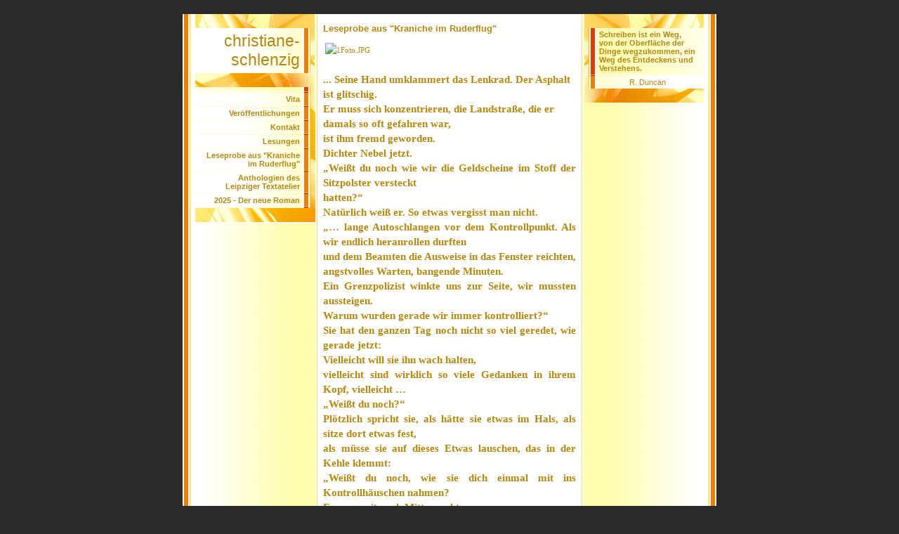

--- FILE ---
content_type: text/html; charset=iso-8859-15
request_url: https://www.christiane-schlenzig.de/Leseprobe-aus--g-Kraniche-im-Ruderflug-g-.htm
body_size: 3648
content:
<!DOCTYPE HTML PUBLIC "-//W3C//DTD HTML 4.01 Transitional//EN" "http://www.w3.org/TR/html4/loose.dtd">
<html>
<head>
	<meta http-equiv="Content-Type" content="text/html; charset=iso-8859-1">
	        <script type="text/javascript">
        var dateTimeOffset = new Date().getTimezoneOffset();
        
        function getElementsByClassNameLocalTimeWrapper() {
            return document.getElementsByClassName("localtime");
        }
        
        (function () {
            var onload = function () {
                var elementArray = new Array();
                
                if (document.getElementsByClassName) {
                    elementArray = getElementsByClassNameLocalTimeWrapper();
                } else {
                    var re = new RegExp('(^| )localtime( |$)');
                    var els = document.getElementsByTagName("*");
                    for (var i=0,j=els.length; i<j; i++) {
                        if (re.test(els[i].className))
                            elementArray.push(els[i]);
                    }
                }
                
                for (var i = 0; i < elementArray.length; i++) {    
                    var timeLocal = new Date(parseInt(elementArray[i].getAttribute("data-timestamp")));
                    var hour = timeLocal.getHours();
                    var ap = "am";
                    if (hour > 11) {
                        ap = "pm";
                    }
                    else if (hour > 12) {
                        hour = hour - 12;
                    }
                    
                    var string = elementArray[i].getAttribute("data-template");
                    string = string.replace("[Y]", timeLocal.getFullYear());
                    string = string.replace("[m]", ('0' + (timeLocal.getMonth() + 1)).slice(-2));
                    string = string.replace("[d]", ('0' + timeLocal.getDate()).slice(-2));
                    string = string.replace("[H]", ('0' + timeLocal.getHours()).slice(-2));
                    string = string.replace("[g]", ('0' + hour).slice(-2));
                    string = string.replace("[i]", ('0' + timeLocal.getMinutes()).slice(-2));
                    string = string.replace("[s]", ('0' + timeLocal.getSeconds()).slice(-2));
                    string = string.replace("[a]", ap);
                    elementArray[i].childNodes[0].nodeValue = string;
                }
            };
            
            if (window.addEventListener)
                window.addEventListener("DOMContentLoaded", onload);
            else if (window.attachEvent)
                window.attachEvent("onload", onload);
        })();
        </script><link rel="icon" href="https://wtheme.webme.com/img/main/favicon.ico" type="image/x-icon">
<link rel="shortcut icon" type="image/x-icon" href="https://wtheme.webme.com/img/main/favicon.ico" />
<link type="image/x-icon" href="https://wtheme.webme.com/img/main/favicon.ico" />
<link href="https://wtheme.webme.com/img/main/ios_icons/apple-touch-icon.png" rel="apple-touch-icon" />
<link href="https://wtheme.webme.com/img/main/ios_icons/apple-touch-icon-76x76.png" rel="apple-touch-icon" sizes="76x76" />
<link href="https://wtheme.webme.com/img/main/ios_icons/apple-touch-icon-120x120.png" rel="apple-touch-icon" sizes="120x120" />
<link href="https://wtheme.webme.com/img/main/ios_icons/apple-touch-icon-152x152.png" rel="apple-touch-icon" sizes="152x152" />
<meta property="og:title" content="christiane-schlenzig - Leseprobe aus Kraniche im Ruderflug" />
<meta property="og:image" content="https://theme.webme.com/designs/gelb/screen.jpg" />
<script>
    function WebmeLoadAdsScript() {
    }
</script><script>
    document.addEventListener('DOMContentLoaded', function() {
        WebmeLoadAdsScript();
        window.dispatchEvent(new Event('CookieScriptNone'));
    });
</script>	<title>christiane-schlenzig - Leseprobe aus "Kraniche im Ruderflug"</title>
	<style type="text/css">
	<!--
		BODY {
			margin: 20px 0px 20px 0px;
			font-family: Arial, Helvetica, sans-serif;
			font-size: 11px;
			color: #B28811;
			}

		.Logo {
			font-family: Arial, Helvetica, sans-serif;
			font-size: 23px;
			color: #B28811;
			text-align: right;
			padding: 20px 15px 5px 0px;
			}

		.Title {
			font-family: Arial, Helvetica, sans-serif;
			font-size: 12px;
			font-weight: bold;
			color: #B28811;
			}

		.Date {
			font-family: Arial, Helvetica, sans-serif;
			font-size: 9px;
			color: #E4B83A;
			}

		.Left {
			font-family: Arial, Helvetica, sans-serif;
			font-size: 11px;
			color: #B28811;
			padding: 3px 15px 3px 30px;
			}

		.Right {
			font-family: Arial, Helvetica, sans-serif;
			font-size: 11px;
			color: #B28811;
			padding: 3px 30px 3px 15px;
			}

		A:link, A:active, A:visited {
			color: #B28811;
			text-decoration: none;
			}

		A:hover {
			color: #B28811;
			text-decoration: underline;
			}
		hr {
			border: 0;
			border-top: 1px solid #F5EBB7;
		}

		.shoutbox {
			height: 200px;
			overflow: auto;
			margin: 0;
			margin-right: 12px;
			margin-left: 20px;
		}
		.nick {
			font-weight: bold;
		}
		.shoutbox hr {
			border: 0;
			border-top: 1px solid #FFFFFE;
			border-bottom: 1px solid #FFFc8d;
		}
		.shoutbox input, .shoutbox textarea {
			width: 120px;
		}
		.send {
			margin-top: 5px;
		}
			//-->
	</style>
</head>
<body bgcolor="#2A2A2A">

<table border="0" align="center" cellpadding="0" cellspacing="0">
<tr><td valign="TOP">

<table width="760" border="0" align="center" cellpadding="0" cellspacing="0" bgcolor="#FFFFFF">
	<tr valign="top">
		<td width="200" background="//theme.webme.com/designs/gelb/images/left/background.jpg">
			<table width="200" border="0" cellspacing="0" cellpadding="0">
				<tr>
					<td background="//theme.webme.com/designs/gelb/images/left/illustration.jpg">
						<table width="182" border="0" cellspacing="0" cellpadding="0">
							<tr>
								<td height="20" align="right">&nbsp;</td>
							</tr>
							<tr>
								<td align="right" background="//theme.webme.com/designs/gelb/images/left/bg_light.gif" class="Logo" style="padding: 5px; padding-right: 15px;">christiane-<br>schlenzig</td>
							</tr>
							<tr>
								<td height="20" align="right">
                                </td>
							</tr>
							<tr>
								<td align="right" background="//theme.webme.com/designs/gelb/images/left/bg_dark.gif" class="Left"><strong></strong></td>
							</tr>

							<tr>
								<td align="right"><img src="//theme.webme.com/designs/gelb/images/left/cut_light.gif" width="182" height="2"></td>
							</tr>
<tr>
                                <td align="right" background="//theme.webme.com/designs/gelb/images/left/bg_light.gif" class="Left">
                                    <a href="/Vita.htm" class="menu"><b>Vita</b></a>
                                </td>
                            </tr>
                            <tr>
                                <td align="right"><img src="//theme.webme.com/designs/gelb/images/left/cut_light.gif" width="182" height="2"></td>
                            </tr>
<tr>
                                <td align="right" background="//theme.webme.com/designs/gelb/images/left/bg_light.gif" class="Left">
                                    <a href="/Ver.oe.ffentlichungen.htm" class="menu"><b>Ver&#246;ffentlichungen</b></a>
                                </td>
                            </tr>
                            <tr>
                                <td align="right"><img src="//theme.webme.com/designs/gelb/images/left/cut_light.gif" width="182" height="2"></td>
                            </tr>
<tr>
                                <td align="right" background="//theme.webme.com/designs/gelb/images/left/bg_light.gif" class="Left">
                                    <a href="/Kontakt.htm" class="menu"><b>Kontakt</b></a>
                                </td>
                            </tr>
                            <tr>
                                <td align="right"><img src="//theme.webme.com/designs/gelb/images/left/cut_light.gif" width="182" height="2"></td>
                            </tr>
<tr>
                                <td align="right" background="//theme.webme.com/designs/gelb/images/left/bg_light.gif" class="Left">
                                    <a href="/Lesungen.htm" class="menu"><b>Lesungen</b></a>
                                </td>
                            </tr>
                            <tr>
                                <td align="right"><img src="//theme.webme.com/designs/gelb/images/left/cut_light.gif" width="182" height="2"></td>
                            </tr>
<tr>
                                <td align="right" background="//theme.webme.com/designs/gelb/images/left/bg_light.gif" class="Left">
                                    <a href="/Leseprobe-aus--g-Kraniche-im-Ruderflug-g-.htm" class="menu"><b>Leseprobe aus "Kraniche im Ruderflug"</b></a>
                                </td>
                            </tr>
                            <tr>
                                <td align="right"><img src="//theme.webme.com/designs/gelb/images/left/cut_light.gif" width="182" height="2"></td>
                            </tr>
<tr>
                                <td align="right" background="//theme.webme.com/designs/gelb/images/left/bg_light.gif" class="Left">
                                    <a href="/Anthologien-des-Leipziger-Textatelier.htm" class="menu"><b>Anthologien des Leipziger Textatelier</b></a>
                                </td>
                            </tr>
                            <tr>
                                <td align="right"><img src="//theme.webme.com/designs/gelb/images/left/cut_light.gif" width="182" height="2"></td>
                            </tr>
<tr>
                                <td align="right" background="//theme.webme.com/designs/gelb/images/left/bg_light.gif" class="Left">
                                    <a href="/2025-_-Der-neue-Roman.htm" class="menu"><b>2025 - Der neue Roman</b></a>
                                </td>
                            </tr>
                            <tr>
                                <td align="right"><img src="//theme.webme.com/designs/gelb/images/left/cut_light.gif" width="182" height="2"></td>
                            </tr>
							<tr>
								<td height="20" align="right">&nbsp;</td>
							</tr>

						</table>
					</td>
				</tr>
				<tr>
					<td><img src="//theme.webme.com/designs/gelb/images/left/bg_cut.jpg" width="200" height="10"></td>
				</tr>
			</table>
		</td>
		<td width="360">
			<h3>Leseprobe aus "Kraniche im Ruderflug"</h3>
			<div style="min-height:300px">
				<font face="Times New Roman" size="3">  </font> <span style="font-family: Garamond;">
<p class="MsoNormal" style="margin: 0cm 0cm 0pt; text-align: justify; line-height: 16pt; mso-line-height-rule: exactly;"><strong>&nbsp;</strong><a class="thickbox imgpreview" target="_blank" href="https://img.webme.com/pic/c/christiane-schlenzig/1Foto.JPG"><img title="1Foto.JPG" alt="1Foto.JPG" style="max-height: 150px;" src="https://img.webme.com/vorschau/c/christiane-schlenzig/1Foto.JPG" /></a><br />
&nbsp;</p>
<div style="line-height: 16pt;"><b><span style="font-size: 11pt;">... Seine Hand umklammert das Lenkrad. Der Asphalt ist glitschig. <br />
Er muss sich konzentrieren, die Landstra&szlig;e, die er damals so oft gefahren war, <br />
ist ihm fremd geworden. </span></b>
<p class="MsoNormal" style="margin: 0cm 0cm 0pt; text-align: justify; line-height: 16pt; mso-line-height-rule: exactly;"><b><span style="font-size: 11pt;">Dichter Nebel jetzt. </span></b></p>
<p class="MsoNormal" style="margin: 0cm 0cm 0pt; text-align: justify; line-height: 16pt; mso-line-height-rule: exactly;"><b><span style="font-size: 11pt;">&bdquo;Wei&szlig;t du noch wie wir die Geldscheine im Stoff der Sitzpolster versteckt<br />
hatten?&ldquo; </span></b></p>
<p class="MsoNormal" style="margin: 0cm 0cm 0pt; text-align: justify; line-height: 16pt; mso-line-height-rule: exactly;"><b><span style="font-size: 11pt;">Nat&uuml;rlich wei&szlig; er. So etwas vergisst man nicht. </span></b></p>
<p class="MsoNormal" style="margin: 0cm 0cm 0pt; text-align: justify; line-height: 16pt; mso-line-height-rule: exactly;"><b><span style="font-size: 11pt;">&bdquo;&hellip; lange Autoschlangen vor dem Kontrollpunkt. Als wir endlich heranrollen durften <br />
und dem Beamten die Ausweise in das Fenster reichten, angstvolles Warten, bangende Minuten. <br />
Ein Grenzpolizist winkte uns zur Seite, wir mussten aussteigen.</span></b></p>
<p class="MsoNormal" style="margin: 0cm 0cm 0pt; text-align: justify; line-height: 16pt; mso-line-height-rule: exactly;"><b><span style="font-size: 11pt;">Warum wurden gerade wir immer kontrolliert?&ldquo; </span></b></p>
<p class="MsoNormal" style="margin: 0cm 0cm 0pt; text-align: justify; line-height: 16pt; mso-line-height-rule: exactly;"><b><span style="font-size: 11pt;">Sie hat den ganzen Tag noch nicht so viel geredet, wie gerade jetzt: <br />
Vielleicht will sie ihn wach halten, <br />
vielleicht sind wirklich so viele Gedanken in ihrem Kopf, vielleicht &hellip;</span></b></p>
<p class="MsoNormal" style="margin: 0cm 0cm 0pt; text-align: justify; line-height: 16pt; mso-line-height-rule: exactly;"><b><span style="font-size: 11pt;">&bdquo;Wei&szlig;t du noch?&ldquo;</span></b></p>
<p class="MsoNormal" style="margin: 0cm 0cm 0pt; text-align: justify; line-height: 16pt; mso-line-height-rule: exactly;"><b><span style="font-size: 11pt;">Pl&ouml;tzlich spricht sie, als h&auml;tte sie etwas im Hals, als sitze dort etwas fest, <br />
als m&uuml;sse sie auf dieses Etwas lauschen, das in der Kehle klemmt: </span></b></p>
<p class="MsoNormal" style="margin: 0cm 0cm 0pt; text-align: justify; line-height: 16pt; mso-line-height-rule: exactly;"><b><span style="font-size: 11pt;">&bdquo;Wei&szlig;t du noch, wie sie dich einmal mit ins Kontrollh&auml;uschen nahmen? <br />
Es war weit nach Mitternacht.&nbsp;<br />
Ich blieb starr und unbeweglich im Auto sitzen, schaute zu dem schwach erleuchteten Fenster<br />
der Baracke, in der du verschwunden warst. In meinem R&uuml;cken war es mir als<br />
knisterten die Geldscheine unter dem Stoff des Sitzes. </span></b></p>
<p class="MsoNormal" style="margin: 0cm 0cm 0pt; text-align: justify; line-height: 16pt; mso-line-height-rule: exactly;"><b><span style="font-size: 11pt;">Dunkelheit. Stille. Nur der Himmel schien zu rauschen, weil man die<br />
B&auml;ume nicht sah. Die Minuten kamen mir wie Stunden vor.&ldquo; </span></b></p>
<p class="MsoNormal" style="margin: 0cm 0cm 0pt; text-align: justify; line-height: 16pt; mso-line-height-rule: exactly;"><b><span style="font-size: 11pt;">Nat&uuml;rlich wei&szlig; er. </span></b></p>
<p class="MsoNormal" style="margin: 0cm 0cm 0pt; text-align: justify; line-height: 16pt; mso-line-height-rule: exactly;"><b><span style="font-size: 11pt;">Was sie nicht wei&szlig;, dass er in die Polster der Autositze das Manuskript<br />
seines Vaters eingen&auml;ht hatte ... </span></b></p>
<p class="MsoNormal" style="margin: 0cm 0cm 0pt; text-align: justify; line-height: 16pt; mso-line-height-rule: exactly;"><br />
<br />
&nbsp;</p>
<div style="line-height: 16pt;"><b>&nbsp;</b></div>
<p class="MsoNormal" style="margin: 0cm 0cm 0pt; text-align: justify; line-height: 16pt; mso-line-height-rule: exactly;"><br />
<br />
&nbsp;</p>
</div>
<p class="MsoNormal" style="margin: 0cm 0cm 0pt; text-align: justify; line-height: 16pt; mso-line-height-rule: exactly;">&nbsp;</p>
<p class="MsoNormal" style="margin: 0cm 0cm 0pt; text-align: left; line-height: 16pt;">&nbsp;</p>
</span>
<p class="MsoNormal" style="margin: 0cm 0cm 0pt; text-align: left; line-height: 16pt;">&nbsp;</p>
<p class="MsoNormal" style="margin: 0cm 0cm 0pt; text-align: justify; line-height: 16pt; mso-line-height-rule: exactly;">&nbsp;</p>
<div style="text-align: left;">&nbsp;</div><br>
			</div>
			<center></center>
		</td>
		<td width="200" background="//theme.webme.com/designs/gelb/images/right/background.jpg">
			<table width="200" border="0" cellspacing="0" cellpadding="0">
				<tr>
					<td align="right" background="//theme.webme.com/designs/gelb/images/right/illustration.jpg">
						<table width="182" border="0" cellspacing="0" cellpadding="0">
							<tr>
								<td height="20" align="right">&nbsp;</td>
							</tr>
							<tr>
								<td align="left" background="//theme.webme.com/designs/gelb/images/right/bg_dark.gif" class="Right"><strong>Schreiben ist ein Weg, von der Oberfl&#228;che der Dinge wegzukommen, ein Weg des Entdeckens und Verstehens.</strong></td>
							</tr>
							<tr>
								<td align="left"><img src="//theme.webme.com/designs/gelb/images/right/cut_light.gif" width="182" height="2"></td>
							</tr>
							<tr>
								<td align="center" background="//theme.webme.com/designs/gelb/images/right/bg_light.gif" class="Right">
R. Duncan
								</td>
							</tr>
							<tr>
								<td height="20" align="right">&nbsp;</td>
							</tr>
						</table>
					</td>

				</tr>
			</table>
            
		</td>
	</tr>
</table>

</td>
</tr>
</table>

</body>
</html>
